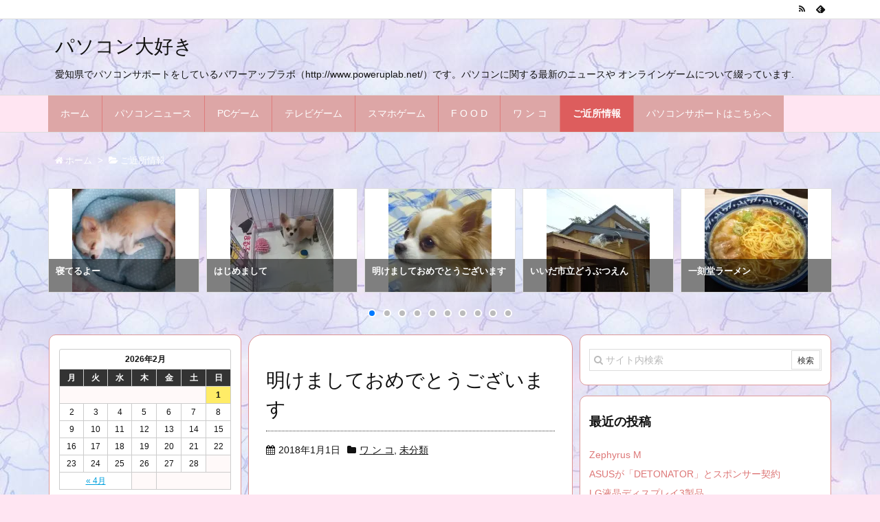

--- FILE ---
content_type: text/html; charset=UTF-8
request_url: http://poweruplab.net/pcdaisuki/category/%E3%81%94%E8%BF%91%E6%89%80%E6%83%85%E5%A0%B1/
body_size: 68239
content:
<!DOCTYPE html>
<html lang="ja" itemscope itemtype="http://schema.org/WebPage">
<head prefix="og: http://ogp.me/ns# article: http://ogp.me/ns/article# fb: http://ogp.me/ns/fb#">
<meta charset="UTF-8" />
<meta http-equiv="X-UA-Compatible" content="IE=edge" />
<meta name="viewport" content="width=device-width, initial-scale=1, user-scalable=yes" />
<title>ご近所情報 | パソコン大好き</title>
<link rel="dns-prefetch" href="//s0.wp.com" />
<link rel="dns-prefetch" href="//s.gravatar.com" />
<link rel="dns-prefetch" href="//s.w.org" />
<meta name="description" content="パソコン大好き | ご近所情報カテゴリー記事一覧" />
<meta property="og:type" content="website" />
<meta property="og:url" content="http://poweruplab.net/pcdaisuki/" />
<meta property="og:title" content="ご近所情報 | パソコン大好き" />
<meta property="og:description" content="パソコン大好き | ご近所情報カテゴリー記事一覧" />
<meta property="og:image" content="http://poweruplab.net/pcdaisuki/wp/wp-content/themes/luxeritas/images/og.png" />
<meta property="og:image:width" content="880" />
<meta property="og:image:height" content="660" />
<meta property="og:site_name" content="パソコン大好き" />
<meta property="og:locale" content="ja_JP" />
<meta name="twitter:card" content="summary" />
<meta name="twitter:domain" content="poweruplab.net" />
<link rel="canonical" href="http://poweruplab.net/pcdaisuki/category/%e3%81%94%e8%bf%91%e6%89%80%e6%83%85%e5%a0%b1/" />
<link rel="next" href="http://poweruplab.net/pcdaisuki/category/%E3%81%94%E8%BF%91%E6%89%80%E6%83%85%E5%A0%B1/page/2/" />
<link rel="pingback" href="http://poweruplab.net/pcdaisuki/wp/xmlrpc.php" />
<link rel="alternate" type="application/rss+xml" title="パソコン大好き RSS Feed" href="http://poweruplab.net/pcdaisuki/feed/" />
<link rel="alternate" type="application/atom+xml" title="パソコン大好き Atom Feed" href="http://poweruplab.net/pcdaisuki/feed/atom/" />
<link rel="preload" as="font" type="font/woff2" href="//poweruplab.net/pcdaisuki/wp/wp-content/themes/luxeritas/fonts/fontawesome-webfont.woff2" crossorigin />
<link rel="preload" as="font" type="font/woff" href="//poweruplab.net/pcdaisuki/wp/wp-content/themes/luxeritas/fonts/icomoon/fonts/icomoon.woff" crossorigin />
<link rel="stylesheet" id="luxe-css" href="//poweruplab.net/pcdaisuki/wp/wp-content/themes/luxeritas/style.min.css?v=1769899710" media="all" />
<noscript><link rel="stylesheet" id="nav-css" href="//poweruplab.net/pcdaisuki/wp/wp-content/themes/luxeritas/styles/nav.min.css?v=1769899710" media="all" /></noscript>
<noscript><link rel="stylesheet" id="async-css" href="//poweruplab.net/pcdaisuki/wp/wp-content/themes/luxeritas/style.async.min.css?v=1769899710" media="all" /></noscript>
<link rel="stylesheet" id="jetpack_css-css" href="//poweruplab.net/pcdaisuki/wp/wp-content/plugins/jetpack/css/jetpack.css" media="all" />
<script src="//poweruplab.net/pcdaisuki/wp/wp-content/themes/luxeritas/js/luxe.async.min.js?v=1769899710" async defer></script>
<script src="//poweruplab.net/pcdaisuki/wp/wp-includes/js/jquery/jquery.js"></script>
<script src="//poweruplab.net/pcdaisuki/wp/wp-includes/js/jquery/jquery-migrate.min.js"></script>
<script src="//poweruplab.net/pcdaisuki/wp/wp-content/themes/luxeritas/js/luxe.min.js?v=1769899710" async defer></script>
<link rel="https://api.w.org/" href="http://poweruplab.net/pcdaisuki/wp-json/" />

<link rel="dns-prefetch" href="//v0.wordpress.com">
<link rel="dns-prefetch" href="//i0.wp.com">
<link rel="dns-prefetch" href="//i1.wp.com">
<link rel="dns-prefetch" href="//i2.wp.com">
<style>img#wpstats{display:none}</style><meta name="description" content="ご近所情報 についての pilpo の投稿" />
<link rel="icon" href="https://i2.wp.com/poweruplab.net/pcdaisuki/wp/wp-content/uploads/2017/10/2017_10_2.jpg?fit=32%2C24" sizes="32x32" />
<link rel="icon" href="https://i2.wp.com/poweruplab.net/pcdaisuki/wp/wp-content/uploads/2017/10/2017_10_2.jpg?fit=192%2C144" sizes="192x192" />
<link rel="apple-touch-icon-precomposed" href="https://i2.wp.com/poweruplab.net/pcdaisuki/wp/wp-content/uploads/2017/10/2017_10_2.jpg?fit=180%2C135" />
<meta name="msapplication-TileImage" content="https://i2.wp.com/poweruplab.net/pcdaisuki/wp/wp-content/uploads/2017/10/2017_10_2.jpg?fit=270%2C203" />
		<script>
			window._wpemojiSettings = {"baseUrl":"https:\/\/s.w.org\/images\/core\/emoji\/2.3\/72x72\/","ext":".png","svgUrl":"https:\/\/s.w.org\/images\/core\/emoji\/2.3\/svg\/","svgExt":".svg","source":{"concatemoji":"http:\/\/poweruplab.net\/pcdaisuki\/wp\/wp-includes\/js\/wp-emoji-release.min.js"}};
			!function(t,a,e){var r,i,n,o=a.createElement("canvas"),l=o.getContext&&o.getContext("2d");function c(t){var e=a.createElement("script");e.src=t,e.defer=e.type="text/javascript",a.getElementsByTagName("head")[0].appendChild(e)}for(n=Array("flag","emoji4"),e.supports={everything:!0,everythingExceptFlag:!0},i=0;i<n.length;i++)e.supports[n[i]]=function(t){var e,a=String.fromCharCode;if(!l||!l.fillText)return!1;switch(l.clearRect(0,0,o.width,o.height),l.textBaseline="top",l.font="600 32px Arial",t){case"flag":return(l.fillText(a(55356,56826,55356,56819),0,0),e=o.toDataURL(),l.clearRect(0,0,o.width,o.height),l.fillText(a(55356,56826,8203,55356,56819),0,0),e===o.toDataURL())?!1:(l.clearRect(0,0,o.width,o.height),l.fillText(a(55356,57332,56128,56423,56128,56418,56128,56421,56128,56430,56128,56423,56128,56447),0,0),e=o.toDataURL(),l.clearRect(0,0,o.width,o.height),l.fillText(a(55356,57332,8203,56128,56423,8203,56128,56418,8203,56128,56421,8203,56128,56430,8203,56128,56423,8203,56128,56447),0,0),e!==o.toDataURL());case"emoji4":return l.fillText(a(55358,56794,8205,9794,65039),0,0),e=o.toDataURL(),l.clearRect(0,0,o.width,o.height),l.fillText(a(55358,56794,8203,9794,65039),0,0),e!==o.toDataURL()}return!1}(n[i]),e.supports.everything=e.supports.everything&&e.supports[n[i]],"flag"!==n[i]&&(e.supports.everythingExceptFlag=e.supports.everythingExceptFlag&&e.supports[n[i]]);e.supports.everythingExceptFlag=e.supports.everythingExceptFlag&&!e.supports.flag,e.DOMReady=!1,e.readyCallback=function(){e.DOMReady=!0},e.supports.everything||(r=function(){e.readyCallback()},a.addEventListener?(a.addEventListener("DOMContentLoaded",r,!1),t.addEventListener("load",r,!1)):(t.attachEvent("onload",r),a.attachEvent("onreadystatechange",function(){"complete"===a.readyState&&e.readyCallback()})),(r=e.source||{}).concatemoji?c(r.concatemoji):r.wpemoji&&r.twemoji&&(c(r.twemoji),c(r.wpemoji)))}(window,document,window._wpemojiSettings);
		</script>
		<style>
img.wp-smiley,
img.emoji {
	display: inline !important;
	border: none !important;
	box-shadow: none !important;
	height: 1em !important;
	width: 1em !important;
	margin: 0 .07em !important;
	vertical-align: -0.1em !important;
	background: none !important;
	padding: 0 !important;
}
</style>
</head>
<body class="archive category category-27">
<div id="header" itemscope itemtype="https://schema.org/WPHeader">
<header>
<div id="head-in">
<div class="head-cover">
<div class="info" itemscope itemtype="http://schema.org/WebSite">
<p class="sitename"><a href="http://poweruplab.net/pcdaisuki/" itemprop="url"><span itemprop="name about">パソコン大好き</span></a></p>
<p class="desc" itemprop="alternativeHeadline">愛知県でパソコンサポートをしているパワーアップラボ（http://www.poweruplab.net/）です。パソコンに関する最新のニュースや オンラインゲームについて綴っています.</p>
</div><!--/.info-->
</div><!--/.head-cover-->
<nav itemscope itemtype="http://schema.org/SiteNavigationElement">
<div id="nav">
<div id="gnavi">
<div class="menu-%e3%82%aa%e3%83%b3%e3%83%a9%e3%82%a4%e3%83%b3%e3%82%b2%e3%83%bc%e3%83%a0-container"><ul id="menu-%e3%82%aa%e3%83%b3%e3%83%a9%e3%82%a4%e3%83%b3%e3%82%b2%e3%83%bc%e3%83%a0" class="menu clearfix"><li id="menu-item-163" class="menu-item menu-item-type-custom menu-item-object-custom menu-item-home menu-item-163"><a itemprop="url" href="http://poweruplab.net/pcdaisuki"><span itemprop="name">ホーム</span></a></li>
<li id="menu-item-243" class="menu-item menu-item-type-taxonomy menu-item-object-category menu-item-has-children menu-item-243"><a itemprop="url" href="http://poweruplab.net/pcdaisuki/category/%e3%83%91%e3%82%bd%e3%82%b3%e3%83%b3%e3%83%8b%e3%83%a5%e3%83%bc%e3%82%b9/"><span itemprop="name">パソコンニュース</span></a>
<ul  class="sub-menu">
<li id="menu-item-280" class="menu-item menu-item-type-taxonomy menu-item-object-category menu-item-280"><a itemprop="url" href="http://poweruplab.net/pcdaisuki/category/%e3%83%91%e3%82%bd%e3%82%b3%e3%83%b3%e3%83%8b%e3%83%a5%e3%83%bc%e3%82%b9/%e3%83%9e%e3%82%a6%e3%82%b9/"><span itemprop="name">マウス</span></a></li>
<li id="menu-item-287" class="menu-item menu-item-type-taxonomy menu-item-object-category menu-item-287"><a itemprop="url" href="http://poweruplab.net/pcdaisuki/category/%e3%83%91%e3%82%bd%e3%82%b3%e3%83%b3%e3%83%8b%e3%83%a5%e3%83%bc%e3%82%b9/%e3%83%98%e3%83%83%e3%83%89%e3%82%bb%e3%83%83%e3%83%88/"><span itemprop="name">ヘッドセット</span></a></li>
<li id="menu-item-313" class="menu-item menu-item-type-taxonomy menu-item-object-category menu-item-313"><a itemprop="url" href="http://poweruplab.net/pcdaisuki/category/cpu/"><span itemprop="name">CPU</span></a></li>
<li id="menu-item-374" class="menu-item menu-item-type-taxonomy menu-item-object-category menu-item-374"><a itemprop="url" href="http://poweruplab.net/pcdaisuki/category/%e3%83%91%e3%82%bd%e3%82%b3%e3%83%b3%e3%83%8b%e3%83%a5%e3%83%bc%e3%82%b9/%e3%83%8e%e3%83%bc%e3%83%88pc/"><span itemprop="name">ノートPC</span></a></li>
</ul>
</li>
<li id="menu-item-245" class="menu-item menu-item-type-taxonomy menu-item-object-category menu-item-has-children menu-item-245"><a itemprop="url" href="http://poweruplab.net/pcdaisuki/category/pc%e3%82%b2%e3%83%bc%e3%83%a0/"><span itemprop="name">PCゲーム</span></a>
<ul  class="sub-menu">
<li id="menu-item-242" class="menu-item menu-item-type-taxonomy menu-item-object-category menu-item-has-children menu-item-242"><a itemprop="url" href="http://poweruplab.net/pcdaisuki/category/%e3%82%aa%e3%83%b3%e3%83%a9%e3%82%a4%e3%83%b3%e3%82%b2%e3%83%bc%e3%83%a0/"><span itemprop="name">オンラインゲーム</span></a>
<ul  class="sub-menu">
<li id="menu-item-319" class="menu-item menu-item-type-taxonomy menu-item-object-category menu-item-319"><a itemprop="url" href="http://poweruplab.net/pcdaisuki/category/%e3%82%aa%e3%83%b3%e3%83%a9%e3%82%a4%e3%83%b3%e3%82%b2%e3%83%bc%e3%83%a0/bless/"><span itemprop="name">BLESS</span></a></li>
</ul>
</li>
</ul>
</li>
<li id="menu-item-428" class="menu-item menu-item-type-taxonomy menu-item-object-category menu-item-has-children menu-item-428"><a itemprop="url" href="http://poweruplab.net/pcdaisuki/category/%e3%83%86%e3%83%ac%e3%83%93%e3%82%b2%e3%83%bc%e3%83%a0/"><span itemprop="name">テレビゲーム</span></a>
<ul  class="sub-menu">
<li id="menu-item-430" class="menu-item menu-item-type-taxonomy menu-item-object-category menu-item-430"><a itemprop="url" href="http://poweruplab.net/pcdaisuki/category/%e3%83%86%e3%83%ac%e3%83%93%e3%82%b2%e3%83%bc%e3%83%a0/%e3%83%97%e3%83%ac%e3%82%b9%e3%83%86%ef%bc%92/"><span itemprop="name">プレステ２</span></a></li>
</ul>
</li>
<li id="menu-item-391" class="menu-item menu-item-type-taxonomy menu-item-object-category menu-item-391"><a itemprop="url" href="http://poweruplab.net/pcdaisuki/category/%e3%82%b9%e3%83%9e%e3%83%9b%e3%82%b2%e3%83%bc%e3%83%a0/"><span itemprop="name">スマホゲーム</span></a></li>
<li id="menu-item-148" class="menu-item menu-item-type-taxonomy menu-item-object-category menu-item-148"><a itemprop="url" href="http://poweruplab.net/pcdaisuki/category/%e3%81%94%e8%bf%91%e6%89%80%e6%83%85%e5%a0%b1/food/"><span itemprop="name">F O O D</span></a></li>
<li id="menu-item-149" class="menu-item menu-item-type-taxonomy menu-item-object-category menu-item-149"><a itemprop="url" href="http://poweruplab.net/pcdaisuki/category/%e3%81%94%e8%bf%91%e6%89%80%e6%83%85%e5%a0%b1/%e3%83%af%e3%83%b3%e3%82%b3/"><span itemprop="name">ワ ン コ</span></a></li>
<li id="menu-item-367" class="menu-item menu-item-type-taxonomy menu-item-object-category current-menu-item menu-item-367"><a itemprop="url" href="http://poweruplab.net/pcdaisuki/category/%e3%81%94%e8%bf%91%e6%89%80%e6%83%85%e5%a0%b1/"><span itemprop="name">ご近所情報</span></a></li>
<li id="menu-item-247" class="menu-item menu-item-type-custom menu-item-object-custom menu-item-247"><a itemprop="url" href="http://www.poweruplab.net/index.html"><span itemprop="name">パソコンサポートはこちらへ</span></a></li>
</ul></div><div class="mobile-nav"><i class="fa fa-list fa-fw"></i> メニュー</div>
</div><!--/#gnavi-->
<div class="cboth"></div>
</div><!--/#nav-->
<div class="band">
<div id="head-band">
<div class="band-menu">
<ul><li><span class="snsf rss"><a href="http://poweruplab.net/pcdaisuki/feed/" target="_blank" title="RSS" rel="nofollow" itemprop="sameAs url">&nbsp;<i class="fa fa-rss"></i>&nbsp;</a></span></li>
<li><span class="snsf feedly"><a href="//feedly.com/index.html#subscription/feed/http%3A%2F%2Fpoweruplab.net%2Fpcdaisuki%2Ffeed%2F" target="_blank" title="Feedly" rel="nofollow" itemprop="sameAs url">&nbsp;<i class="ico-feedly"></i>&nbsp;</a></span></li>
</ul>
</div>
</div><!--/#head-band-->
</div><!--/.band-->
</nav>
</div><!--/#head-in-->
</header>
</div><!--/#header-->
<div class="container">
<div itemprop="breadcrumb">
<ol id="breadcrumb" itemscope itemtype="http://schema.org/BreadcrumbList">
<li itemscope itemtype="http://schema.org/ListItem" itemprop="itemListElement"><i class="fa fa-home fa-fw"></i><a itemprop="item" href="http://poweruplab.net/pcdaisuki/"><span itemprop="name">ホーム</span></a><meta itemprop="position" content="1" /><i class="arrow">&gt;</i></li><li itemscope itemtype="http://schema.org/ListItem" itemprop="itemListElement"><i class="fa fa-folder-open"></i><a itemprop="item" href="http://poweruplab.net/pcdaisuki/category/%e3%81%94%e8%bf%91%e6%89%80%e6%83%85%e5%a0%b1/"><h1 itemprop="name">ご近所情報</h1></a><meta itemprop="position" content="2" /></li></ol><!--/breadcrumb-->
</div>
<!--[if (gte IE 10)|!(IE)]><!-->
<div id="thk_swiper_widget-3" class="widget head-under thk_swiper_widget"><div class="swiper-container" style="display:none">
<div class="swiper-wrapper">
<a href="http://poweruplab.net/pcdaisuki/2018/01/01/post-438/" class="swiper-slide"><img width="150" height="150" src="https://i0.wp.com/poweruplab.net/pcdaisuki/wp/wp-content/uploads/2018/01/2018_1_1.jpg?resize=150%2C150" class="attachment-thumbnail size-thumbnail wp-post-image" alt="" srcset="https://i0.wp.com/poweruplab.net/pcdaisuki/wp/wp-content/uploads/2018/01/2018_1_1.jpg?resize=150%2C150 150w, https://i0.wp.com/poweruplab.net/pcdaisuki/wp/wp-content/uploads/2018/01/2018_1_1.jpg?resize=75%2C75 75w, https://i0.wp.com/poweruplab.net/pcdaisuki/wp/wp-content/uploads/2018/01/2018_1_1.jpg?resize=100%2C100 100w, https://i0.wp.com/poweruplab.net/pcdaisuki/wp/wp-content/uploads/2018/01/2018_1_1.jpg?zoom=2&amp;resize=150%2C150 300w, https://i0.wp.com/poweruplab.net/pcdaisuki/wp/wp-content/uploads/2018/01/2018_1_1.jpg?zoom=3&amp;resize=150%2C150 450w" sizes="(max-width: 150px) 100vw, 150px" data-attachment-id="440" data-permalink="http://poweruplab.net/pcdaisuki/2018/01/01/post-438/2018_1_1/" data-orig-file="https://i0.wp.com/poweruplab.net/pcdaisuki/wp/wp-content/uploads/2018/01/2018_1_1.jpg?fit=500%2C458" data-orig-size="500,458" data-comments-opened="1" data-image-meta="{&quot;aperture&quot;:&quot;0&quot;,&quot;credit&quot;:&quot;&quot;,&quot;camera&quot;:&quot;&quot;,&quot;caption&quot;:&quot;&quot;,&quot;created_timestamp&quot;:&quot;0&quot;,&quot;copyright&quot;:&quot;&quot;,&quot;focal_length&quot;:&quot;0&quot;,&quot;iso&quot;:&quot;0&quot;,&quot;shutter_speed&quot;:&quot;0&quot;,&quot;title&quot;:&quot;&quot;,&quot;orientation&quot;:&quot;0&quot;}" data-image-title="2018_1_1" data-image-description="" data-medium-file="https://i0.wp.com/poweruplab.net/pcdaisuki/wp/wp-content/uploads/2018/01/2018_1_1.jpg?fit=300%2C275" data-large-file="https://i0.wp.com/poweruplab.net/pcdaisuki/wp/wp-content/uploads/2018/01/2018_1_1.jpg?fit=500%2C458" /><p class="swiper-title">明けましておめでとうございます</p></a>
<a href="http://poweruplab.net/pcdaisuki/2017/10/06/post-175/" class="swiper-slide"><img width="150" height="150" src="https://i2.wp.com/poweruplab.net/pcdaisuki/wp/wp-content/uploads/2017/10/2017_9_30_1.jpg?resize=150%2C150" class="attachment-thumbnail size-thumbnail wp-post-image" alt="" srcset="https://i2.wp.com/poweruplab.net/pcdaisuki/wp/wp-content/uploads/2017/10/2017_9_30_1.jpg?resize=150%2C150 150w, https://i2.wp.com/poweruplab.net/pcdaisuki/wp/wp-content/uploads/2017/10/2017_9_30_1.jpg?resize=75%2C75 75w, https://i2.wp.com/poweruplab.net/pcdaisuki/wp/wp-content/uploads/2017/10/2017_9_30_1.jpg?resize=100%2C100 100w, https://i2.wp.com/poweruplab.net/pcdaisuki/wp/wp-content/uploads/2017/10/2017_9_30_1.jpg?zoom=2&amp;resize=150%2C150 300w, https://i2.wp.com/poweruplab.net/pcdaisuki/wp/wp-content/uploads/2017/10/2017_9_30_1.jpg?zoom=3&amp;resize=150%2C150 450w" sizes="(max-width: 150px) 100vw, 150px" data-attachment-id="176" data-permalink="http://poweruplab.net/pcdaisuki/2017/10/06/post-175/2017_9_30_1/" data-orig-file="https://i2.wp.com/poweruplab.net/pcdaisuki/wp/wp-content/uploads/2017/10/2017_9_30_1.jpg?fit=500%2C407" data-orig-size="500,407" data-comments-opened="1" data-image-meta="{&quot;aperture&quot;:&quot;0&quot;,&quot;credit&quot;:&quot;&quot;,&quot;camera&quot;:&quot;&quot;,&quot;caption&quot;:&quot;&quot;,&quot;created_timestamp&quot;:&quot;0&quot;,&quot;copyright&quot;:&quot;&quot;,&quot;focal_length&quot;:&quot;0&quot;,&quot;iso&quot;:&quot;0&quot;,&quot;shutter_speed&quot;:&quot;0&quot;,&quot;title&quot;:&quot;&quot;,&quot;orientation&quot;:&quot;0&quot;}" data-image-title="2017_9_30_1" data-image-description="" data-medium-file="https://i2.wp.com/poweruplab.net/pcdaisuki/wp/wp-content/uploads/2017/10/2017_9_30_1.jpg?fit=300%2C244" data-large-file="https://i2.wp.com/poweruplab.net/pcdaisuki/wp/wp-content/uploads/2017/10/2017_9_30_1.jpg?fit=500%2C407" /><p class="swiper-title">いいだ市立どうぶつえん</p></a>
<a href="http://poweruplab.net/pcdaisuki/2017/10/05/post-172/" class="swiper-slide"><img width="150" height="150" src="https://i0.wp.com/poweruplab.net/pcdaisuki/wp/wp-content/uploads/2017/10/2017_10_5_1.jpg?resize=150%2C150" class="attachment-thumbnail size-thumbnail wp-post-image" alt="" srcset="https://i0.wp.com/poweruplab.net/pcdaisuki/wp/wp-content/uploads/2017/10/2017_10_5_1.jpg?resize=150%2C150 150w, https://i0.wp.com/poweruplab.net/pcdaisuki/wp/wp-content/uploads/2017/10/2017_10_5_1.jpg?resize=75%2C75 75w, https://i0.wp.com/poweruplab.net/pcdaisuki/wp/wp-content/uploads/2017/10/2017_10_5_1.jpg?resize=100%2C100 100w, https://i0.wp.com/poweruplab.net/pcdaisuki/wp/wp-content/uploads/2017/10/2017_10_5_1.jpg?zoom=2&amp;resize=150%2C150 300w, https://i0.wp.com/poweruplab.net/pcdaisuki/wp/wp-content/uploads/2017/10/2017_10_5_1.jpg?zoom=3&amp;resize=150%2C150 450w" sizes="(max-width: 150px) 100vw, 150px" data-attachment-id="173" data-permalink="http://poweruplab.net/pcdaisuki/2017/10/05/post-172/2017_10_5_1/" data-orig-file="https://i0.wp.com/poweruplab.net/pcdaisuki/wp/wp-content/uploads/2017/10/2017_10_5_1.jpg?fit=500%2C375" data-orig-size="500,375" data-comments-opened="1" data-image-meta="{&quot;aperture&quot;:&quot;0&quot;,&quot;credit&quot;:&quot;&quot;,&quot;camera&quot;:&quot;&quot;,&quot;caption&quot;:&quot;&quot;,&quot;created_timestamp&quot;:&quot;0&quot;,&quot;copyright&quot;:&quot;&quot;,&quot;focal_length&quot;:&quot;0&quot;,&quot;iso&quot;:&quot;0&quot;,&quot;shutter_speed&quot;:&quot;0&quot;,&quot;title&quot;:&quot;&quot;,&quot;orientation&quot;:&quot;0&quot;}" data-image-title="2017_10_5_1" data-image-description="" data-medium-file="https://i0.wp.com/poweruplab.net/pcdaisuki/wp/wp-content/uploads/2017/10/2017_10_5_1.jpg?fit=300%2C225" data-large-file="https://i0.wp.com/poweruplab.net/pcdaisuki/wp/wp-content/uploads/2017/10/2017_10_5_1.jpg?fit=500%2C375" /><p class="swiper-title">一刻堂ラーメン</p></a>
<a href="http://poweruplab.net/pcdaisuki/2017/10/03/post-164/" class="swiper-slide"><img width="150" height="150" src="https://i0.wp.com/poweruplab.net/pcdaisuki/wp/wp-content/uploads/2017/10/2017_9_27_1.jpg?resize=150%2C150" class="attachment-thumbnail size-thumbnail wp-post-image" alt="" srcset="https://i0.wp.com/poweruplab.net/pcdaisuki/wp/wp-content/uploads/2017/10/2017_9_27_1.jpg?resize=150%2C150 150w, https://i0.wp.com/poweruplab.net/pcdaisuki/wp/wp-content/uploads/2017/10/2017_9_27_1.jpg?resize=75%2C75 75w, https://i0.wp.com/poweruplab.net/pcdaisuki/wp/wp-content/uploads/2017/10/2017_9_27_1.jpg?resize=100%2C100 100w, https://i0.wp.com/poweruplab.net/pcdaisuki/wp/wp-content/uploads/2017/10/2017_9_27_1.jpg?zoom=2&amp;resize=150%2C150 300w, https://i0.wp.com/poweruplab.net/pcdaisuki/wp/wp-content/uploads/2017/10/2017_9_27_1.jpg?zoom=3&amp;resize=150%2C150 450w" sizes="(max-width: 150px) 100vw, 150px" data-attachment-id="165" data-permalink="http://poweruplab.net/pcdaisuki/2017/10/03/post-164/2017_9_27_1-2/" data-orig-file="https://i0.wp.com/poweruplab.net/pcdaisuki/wp/wp-content/uploads/2017/10/2017_9_27_1.jpg?fit=500%2C375" data-orig-size="500,375" data-comments-opened="1" data-image-meta="{&quot;aperture&quot;:&quot;0&quot;,&quot;credit&quot;:&quot;&quot;,&quot;camera&quot;:&quot;&quot;,&quot;caption&quot;:&quot;&quot;,&quot;created_timestamp&quot;:&quot;0&quot;,&quot;copyright&quot;:&quot;&quot;,&quot;focal_length&quot;:&quot;0&quot;,&quot;iso&quot;:&quot;0&quot;,&quot;shutter_speed&quot;:&quot;0&quot;,&quot;title&quot;:&quot;&quot;,&quot;orientation&quot;:&quot;0&quot;}" data-image-title="2017_9_27_1" data-image-description="" data-medium-file="https://i0.wp.com/poweruplab.net/pcdaisuki/wp/wp-content/uploads/2017/10/2017_9_27_1.jpg?fit=300%2C225" data-large-file="https://i0.wp.com/poweruplab.net/pcdaisuki/wp/wp-content/uploads/2017/10/2017_9_27_1.jpg?fit=500%2C375" /><p class="swiper-title">東京ばな菜の花</p></a>
<a href="http://poweruplab.net/pcdaisuki/2017/09/28/%e3%83%a2%e3%82%b9%e3%80%8c%e3%81%94%e5%bd%93%e5%9c%b0%e5%89%b5%e4%bd%9c%e3%83%90%e3%83%bc%e3%82%ac%e3%83%bc%e6%b1%ba%e6%88%a6%e3%80%8d/" class="swiper-slide"><img width="150" height="150" src="https://i1.wp.com/poweruplab.net/pcdaisuki/wp/wp-content/uploads/2017/10/2017_9_28_2.jpg?resize=150%2C150" class="attachment-thumbnail size-thumbnail wp-post-image" alt="" srcset="https://i1.wp.com/poweruplab.net/pcdaisuki/wp/wp-content/uploads/2017/10/2017_9_28_2.jpg?resize=150%2C150 150w, https://i1.wp.com/poweruplab.net/pcdaisuki/wp/wp-content/uploads/2017/10/2017_9_28_2.jpg?zoom=2&amp;resize=150%2C150 300w, https://i1.wp.com/poweruplab.net/pcdaisuki/wp/wp-content/uploads/2017/10/2017_9_28_2.jpg?zoom=3&amp;resize=150%2C150 450w" sizes="(max-width: 150px) 100vw, 150px" data-attachment-id="227" data-permalink="http://poweruplab.net/pcdaisuki/2017/09/28/%e3%83%a2%e3%82%b9%e3%80%8c%e3%81%94%e5%bd%93%e5%9c%b0%e5%89%b5%e4%bd%9c%e3%83%90%e3%83%bc%e3%82%ac%e3%83%bc%e6%b1%ba%e6%88%a6%e3%80%8d/2017_9_28_2-2/" data-orig-file="https://i1.wp.com/poweruplab.net/pcdaisuki/wp/wp-content/uploads/2017/10/2017_9_28_2.jpg?fit=500%2C375" data-orig-size="500,375" data-comments-opened="1" data-image-meta="{&quot;aperture&quot;:&quot;0&quot;,&quot;credit&quot;:&quot;&quot;,&quot;camera&quot;:&quot;&quot;,&quot;caption&quot;:&quot;&quot;,&quot;created_timestamp&quot;:&quot;0&quot;,&quot;copyright&quot;:&quot;&quot;,&quot;focal_length&quot;:&quot;0&quot;,&quot;iso&quot;:&quot;0&quot;,&quot;shutter_speed&quot;:&quot;0&quot;,&quot;title&quot;:&quot;&quot;,&quot;orientation&quot;:&quot;0&quot;}" data-image-title="2017_9_28_2" data-image-description="" data-medium-file="https://i1.wp.com/poweruplab.net/pcdaisuki/wp/wp-content/uploads/2017/10/2017_9_28_2.jpg?fit=300%2C225" data-large-file="https://i1.wp.com/poweruplab.net/pcdaisuki/wp/wp-content/uploads/2017/10/2017_9_28_2.jpg?fit=500%2C375" /><p class="swiper-title">モス「ご当地創作バーガー決戦」</p></a>
<a href="http://poweruplab.net/pcdaisuki/2017/09/27/post-143/" class="swiper-slide"><img width="150" height="150" src="https://i2.wp.com/poweruplab.net/pcdaisuki/wp/wp-content/uploads/2017/10/2017_10_2.jpg?resize=150%2C150" class="attachment-thumbnail size-thumbnail wp-post-image" alt="" srcset="https://i2.wp.com/poweruplab.net/pcdaisuki/wp/wp-content/uploads/2017/10/2017_10_2.jpg?resize=150%2C150 150w, https://i2.wp.com/poweruplab.net/pcdaisuki/wp/wp-content/uploads/2017/10/2017_10_2.jpg?resize=75%2C75 75w, https://i2.wp.com/poweruplab.net/pcdaisuki/wp/wp-content/uploads/2017/10/2017_10_2.jpg?resize=100%2C100 100w, https://i2.wp.com/poweruplab.net/pcdaisuki/wp/wp-content/uploads/2017/10/2017_10_2.jpg?zoom=2&amp;resize=150%2C150 300w, https://i2.wp.com/poweruplab.net/pcdaisuki/wp/wp-content/uploads/2017/10/2017_10_2.jpg?zoom=3&amp;resize=150%2C150 450w" sizes="(max-width: 150px) 100vw, 150px" data-attachment-id="144" data-permalink="http://poweruplab.net/pcdaisuki/2017/09/27/post-143/2017_10_2/" data-orig-file="https://i2.wp.com/poweruplab.net/pcdaisuki/wp/wp-content/uploads/2017/10/2017_10_2.jpg?fit=500%2C375" data-orig-size="500,375" data-comments-opened="1" data-image-meta="{&quot;aperture&quot;:&quot;0&quot;,&quot;credit&quot;:&quot;&quot;,&quot;camera&quot;:&quot;&quot;,&quot;caption&quot;:&quot;&quot;,&quot;created_timestamp&quot;:&quot;0&quot;,&quot;copyright&quot;:&quot;&quot;,&quot;focal_length&quot;:&quot;0&quot;,&quot;iso&quot;:&quot;0&quot;,&quot;shutter_speed&quot;:&quot;0&quot;,&quot;title&quot;:&quot;&quot;,&quot;orientation&quot;:&quot;0&quot;}" data-image-title="2017_10_2" data-image-description="" data-medium-file="https://i2.wp.com/poweruplab.net/pcdaisuki/wp/wp-content/uploads/2017/10/2017_10_2.jpg?fit=300%2C225" data-large-file="https://i2.wp.com/poweruplab.net/pcdaisuki/wp/wp-content/uploads/2017/10/2017_10_2.jpg?fit=500%2C375" /><p class="swiper-title">海を見に行ったよー</p></a>
<a href="http://poweruplab.net/pcdaisuki/2017/09/20/264/" class="swiper-slide"><img width="150" height="150" src="https://i2.wp.com/poweruplab.net/pcdaisuki/wp/wp-content/uploads/2017/10/2017_9_15.jpg?resize=150%2C150" class="attachment-thumbnail size-thumbnail wp-post-image" alt="" srcset="https://i2.wp.com/poweruplab.net/pcdaisuki/wp/wp-content/uploads/2017/10/2017_9_15.jpg?resize=150%2C150 150w, https://i2.wp.com/poweruplab.net/pcdaisuki/wp/wp-content/uploads/2017/10/2017_9_15.jpg?resize=75%2C75 75w, https://i2.wp.com/poweruplab.net/pcdaisuki/wp/wp-content/uploads/2017/10/2017_9_15.jpg?resize=100%2C100 100w, https://i2.wp.com/poweruplab.net/pcdaisuki/wp/wp-content/uploads/2017/10/2017_9_15.jpg?zoom=2&amp;resize=150%2C150 300w, https://i2.wp.com/poweruplab.net/pcdaisuki/wp/wp-content/uploads/2017/10/2017_9_15.jpg?zoom=3&amp;resize=150%2C150 450w" sizes="(max-width: 150px) 100vw, 150px" data-attachment-id="265" data-permalink="http://poweruplab.net/pcdaisuki/2017/09/20/264/2017_9_15/" data-orig-file="https://i2.wp.com/poweruplab.net/pcdaisuki/wp/wp-content/uploads/2017/10/2017_9_15.jpg?fit=500%2C375" data-orig-size="500,375" data-comments-opened="1" data-image-meta="{&quot;aperture&quot;:&quot;0&quot;,&quot;credit&quot;:&quot;&quot;,&quot;camera&quot;:&quot;&quot;,&quot;caption&quot;:&quot;&quot;,&quot;created_timestamp&quot;:&quot;0&quot;,&quot;copyright&quot;:&quot;&quot;,&quot;focal_length&quot;:&quot;0&quot;,&quot;iso&quot;:&quot;0&quot;,&quot;shutter_speed&quot;:&quot;0&quot;,&quot;title&quot;:&quot;&quot;,&quot;orientation&quot;:&quot;0&quot;}" data-image-title="2017_9_15" data-image-description="" data-medium-file="https://i2.wp.com/poweruplab.net/pcdaisuki/wp/wp-content/uploads/2017/10/2017_9_15.jpg?fit=300%2C225" data-large-file="https://i2.wp.com/poweruplab.net/pcdaisuki/wp/wp-content/uploads/2017/10/2017_9_15.jpg?fit=500%2C375" /><p class="swiper-title">刈谷ハイウェイオアシス（えびせんべいの里）</p></a>
<a href="http://poweruplab.net/pcdaisuki/2017/09/16/post-332/" class="swiper-slide"><img width="150" height="150" src="https://i0.wp.com/poweruplab.net/pcdaisuki/wp/wp-content/uploads/2017/10/2017_5_28_2.jpg?resize=150%2C150" class="attachment-thumbnail size-thumbnail wp-post-image" alt="" srcset="https://i0.wp.com/poweruplab.net/pcdaisuki/wp/wp-content/uploads/2017/10/2017_5_28_2.jpg?resize=150%2C150 150w, https://i0.wp.com/poweruplab.net/pcdaisuki/wp/wp-content/uploads/2017/10/2017_5_28_2.jpg?resize=75%2C75 75w, https://i0.wp.com/poweruplab.net/pcdaisuki/wp/wp-content/uploads/2017/10/2017_5_28_2.jpg?resize=100%2C100 100w, https://i0.wp.com/poweruplab.net/pcdaisuki/wp/wp-content/uploads/2017/10/2017_5_28_2.jpg?zoom=2&amp;resize=150%2C150 300w, https://i0.wp.com/poweruplab.net/pcdaisuki/wp/wp-content/uploads/2017/10/2017_5_28_2.jpg?zoom=3&amp;resize=150%2C150 450w" sizes="(max-width: 150px) 100vw, 150px" data-attachment-id="333" data-permalink="http://poweruplab.net/pcdaisuki/2017/09/16/post-332/2017_5_28_2/" data-orig-file="https://i0.wp.com/poweruplab.net/pcdaisuki/wp/wp-content/uploads/2017/10/2017_5_28_2.jpg?fit=1000%2C750" data-orig-size="1000,750" data-comments-opened="1" data-image-meta="{&quot;aperture&quot;:&quot;0&quot;,&quot;credit&quot;:&quot;&quot;,&quot;camera&quot;:&quot;&quot;,&quot;caption&quot;:&quot;&quot;,&quot;created_timestamp&quot;:&quot;0&quot;,&quot;copyright&quot;:&quot;&quot;,&quot;focal_length&quot;:&quot;0&quot;,&quot;iso&quot;:&quot;0&quot;,&quot;shutter_speed&quot;:&quot;0&quot;,&quot;title&quot;:&quot;&quot;,&quot;orientation&quot;:&quot;0&quot;}" data-image-title="2017_5_28_2" data-image-description="" data-medium-file="https://i0.wp.com/poweruplab.net/pcdaisuki/wp/wp-content/uploads/2017/10/2017_5_28_2.jpg?fit=300%2C225" data-large-file="https://i0.wp.com/poweruplab.net/pcdaisuki/wp/wp-content/uploads/2017/10/2017_5_28_2.jpg?fit=1000%2C750" /><p class="swiper-title">いいお天気だな～</p></a>
<a href="http://poweruplab.net/pcdaisuki/2017/09/14/post-328/" class="swiper-slide"><img width="150" height="150" src="https://i1.wp.com/poweruplab.net/pcdaisuki/wp/wp-content/uploads/2017/10/2014-05-05-09.22.31.jpg?resize=150%2C150" class="attachment-thumbnail size-thumbnail wp-post-image" alt="" srcset="https://i1.wp.com/poweruplab.net/pcdaisuki/wp/wp-content/uploads/2017/10/2014-05-05-09.22.31.jpg?resize=150%2C150 150w, https://i1.wp.com/poweruplab.net/pcdaisuki/wp/wp-content/uploads/2017/10/2014-05-05-09.22.31.jpg?resize=75%2C75 75w, https://i1.wp.com/poweruplab.net/pcdaisuki/wp/wp-content/uploads/2017/10/2014-05-05-09.22.31.jpg?resize=100%2C100 100w, https://i1.wp.com/poweruplab.net/pcdaisuki/wp/wp-content/uploads/2017/10/2014-05-05-09.22.31.jpg?zoom=2&amp;resize=150%2C150 300w, https://i1.wp.com/poweruplab.net/pcdaisuki/wp/wp-content/uploads/2017/10/2014-05-05-09.22.31.jpg?zoom=3&amp;resize=150%2C150 450w" sizes="(max-width: 150px) 100vw, 150px" data-attachment-id="329" data-permalink="http://poweruplab.net/pcdaisuki/2017/09/14/post-328/2014-05-05-09-22-31/" data-orig-file="https://i1.wp.com/poweruplab.net/pcdaisuki/wp/wp-content/uploads/2017/10/2014-05-05-09.22.31.jpg?fit=1280%2C960" data-orig-size="1280,960" data-comments-opened="1" data-image-meta="{&quot;aperture&quot;:&quot;0&quot;,&quot;credit&quot;:&quot;&quot;,&quot;camera&quot;:&quot;&quot;,&quot;caption&quot;:&quot;&quot;,&quot;created_timestamp&quot;:&quot;0&quot;,&quot;copyright&quot;:&quot;&quot;,&quot;focal_length&quot;:&quot;0&quot;,&quot;iso&quot;:&quot;0&quot;,&quot;shutter_speed&quot;:&quot;0&quot;,&quot;title&quot;:&quot;&quot;,&quot;orientation&quot;:&quot;0&quot;}" data-image-title="2014-05-05 09.22.31" data-image-description="" data-medium-file="https://i1.wp.com/poweruplab.net/pcdaisuki/wp/wp-content/uploads/2017/10/2014-05-05-09.22.31.jpg?fit=300%2C225" data-large-file="https://i1.wp.com/poweruplab.net/pcdaisuki/wp/wp-content/uploads/2017/10/2014-05-05-09.22.31.jpg?fit=1024%2C768" /><p class="swiper-title">寝てるよー</p></a>
<a href="http://poweruplab.net/pcdaisuki/2017/09/11/post-325/" class="swiper-slide"><img width="150" height="150" src="https://i2.wp.com/poweruplab.net/pcdaisuki/wp/wp-content/uploads/2017/10/2014-04-19-17.00.32.jpg?resize=150%2C150" class="attachment-thumbnail size-thumbnail wp-post-image" alt="" srcset="https://i2.wp.com/poweruplab.net/pcdaisuki/wp/wp-content/uploads/2017/10/2014-04-19-17.00.32.jpg?resize=150%2C150 150w, https://i2.wp.com/poweruplab.net/pcdaisuki/wp/wp-content/uploads/2017/10/2014-04-19-17.00.32.jpg?resize=75%2C75 75w, https://i2.wp.com/poweruplab.net/pcdaisuki/wp/wp-content/uploads/2017/10/2014-04-19-17.00.32.jpg?resize=100%2C100 100w, https://i2.wp.com/poweruplab.net/pcdaisuki/wp/wp-content/uploads/2017/10/2014-04-19-17.00.32.jpg?zoom=2&amp;resize=150%2C150 300w, https://i2.wp.com/poweruplab.net/pcdaisuki/wp/wp-content/uploads/2017/10/2014-04-19-17.00.32.jpg?zoom=3&amp;resize=150%2C150 450w" sizes="(max-width: 150px) 100vw, 150px" data-attachment-id="326" data-permalink="http://poweruplab.net/pcdaisuki/2017/09/11/post-325/2014-04-19-17-00-32/" data-orig-file="https://i2.wp.com/poweruplab.net/pcdaisuki/wp/wp-content/uploads/2017/10/2014-04-19-17.00.32.jpg?fit=1280%2C960" data-orig-size="1280,960" data-comments-opened="1" data-image-meta="{&quot;aperture&quot;:&quot;0&quot;,&quot;credit&quot;:&quot;&quot;,&quot;camera&quot;:&quot;&quot;,&quot;caption&quot;:&quot;&quot;,&quot;created_timestamp&quot;:&quot;0&quot;,&quot;copyright&quot;:&quot;&quot;,&quot;focal_length&quot;:&quot;0&quot;,&quot;iso&quot;:&quot;0&quot;,&quot;shutter_speed&quot;:&quot;0&quot;,&quot;title&quot;:&quot;&quot;,&quot;orientation&quot;:&quot;0&quot;}" data-image-title="2014-04-19 17.00.32" data-image-description="" data-medium-file="https://i2.wp.com/poweruplab.net/pcdaisuki/wp/wp-content/uploads/2017/10/2014-04-19-17.00.32.jpg?fit=300%2C225" data-large-file="https://i2.wp.com/poweruplab.net/pcdaisuki/wp/wp-content/uploads/2017/10/2014-04-19-17.00.32.jpg?fit=1024%2C768" /><p class="swiper-title">はじめまして</p></a>
</div>
<div class="swiper-button-prev"></div>
<div class="swiper-button-next"></div>
<div class="swiper-pagination"></div>
</div>
<script>(function() {
var elm = document.querySelector('#thk_swiper_widget-3 .swiper-container'),
c = elm.style;
c.maxHeight='150px';
c.display='block';
c.visibility='hidden';
})();</script>
<script src="//poweruplab.net/pcdaisuki/wp/wp-content/themes/luxeritas/js/thk-swiper.min.js?v=1769899710"></script>
<script>thk_swiper( '//poweruplab.net/pcdaisuki/wp/wp-content/themes/luxeritas/js/swiper.min.js?v=1769899710', '//poweruplab.net/pcdaisuki/wp/wp-content/themes/luxeritas/styles/thk-swiper.min.css?v=1769899710','thk_swiper_widget-3',0,10,5,'auto',300,'auto','#ffffff','bullets','hover','#007aff','none','post','',0 );</script>
</div><!--<![endif]-->
<div id="primary" class="clearfix">
<div id="field">
<div id="main">
<main>
<div id="section">
<div id="list">
<div class="toc grid clearfix">
<section>
<h2 class="entry-title" itemprop="headline name"><a href="http://poweruplab.net/pcdaisuki/2018/01/01/post-438/" class="entry-link" itemprop="url">明けましておめでとうございます</a></h2>
<p class="meta"><i class="fa fa-calendar"></i><span class="date"><time class="entry-date updated" datetime="2018-01-01T14:13:16+00:00" itemprop="datePublished">2018年1月1日</time></span><i class="fa fa-folder"></i><span class="category" itemprop="keywords"><a href="http://poweruplab.net/pcdaisuki/category/%e3%81%94%e8%bf%91%e6%89%80%e6%83%85%e5%a0%b1/%e3%83%af%e3%83%b3%e3%82%b3/">ワ ン コ</a>, <a href="http://poweruplab.net/pcdaisuki/category/%e6%9c%aa%e5%88%86%e9%a1%9e/">未分類</a></span></p><div class="post" itemprop="headline name">
<p>明けまして<br />
おめでとうございます<br />
今年もよろしくお願いいたします。</p>
<p><img data-attachment-id="440" data-permalink="http://poweruplab.net/pcdaisuki/2018/01/01/post-438/2018_1_1/" data-orig-file="https://i0.wp.com/poweruplab.net/pcdaisuki/wp/wp-content/uploads/2018/01/2018_1_1.jpg?fit=500%2C458" data-orig-size="500,458" data-comments-opened="1" data-image-meta="{&quot;aperture&quot;:&quot;0&quot;,&quot;credit&quot;:&quot;&quot;,&quot;camera&quot;:&quot;&quot;,&quot;caption&quot;:&quot;&quot;,&quot;created_timestamp&quot;:&quot;0&quot;,&quot;copyright&quot;:&quot;&quot;,&quot;focal_length&quot;:&quot;0&quot;,&quot;iso&quot;:&quot;0&quot;,&quot;shutter_speed&quot;:&quot;0&quot;,&quot;title&quot;:&quot;&quot;,&quot;orientation&quot;:&quot;0&quot;}" data-image-title="2018_1_1" data-image-description="" data-medium-file="https://i0.wp.com/poweruplab.net/pcdaisuki/wp/wp-content/uploads/2018/01/2018_1_1.jpg?fit=300%2C275" data-large-file="https://i0.wp.com/poweruplab.net/pcdaisuki/wp/wp-content/uploads/2018/01/2018_1_1.jpg?fit=500%2C458" src="https://i0.wp.com/poweruplab.net/pcdaisuki/wp/wp-content/uploads/2018/01/2018_1_1.jpg?resize=500%2C458" alt="" class="alignnone size-full wp-image-440" srcset="https://i0.wp.com/poweruplab.net/pcdaisuki/wp/wp-content/uploads/2018/01/2018_1_1.jpg?w=500 500w, https://i0.wp.com/poweruplab.net/pcdaisuki/wp/wp-content/uploads/2018/01/2018_1_1.jpg?resize=300%2C275 300w" sizes="(max-width: 500px) 100vw, 500px" data-recalc-dims="1" /></p>
</div><!--/.post-->
<p class="read-more"><a href="http://poweruplab.net/pcdaisuki/2018/01/01/post-438/" class="read-more-link" itemprop="url">記事を読む <i class="fa fa-angle-double-right"></i>&nbsp; 明けましておめでとうございます</a></p>
</section>
</div><!--/.toc-->
<div class="toc grid clearfix">
<section>
<h2 class="entry-title" itemprop="headline name"><a href="http://poweruplab.net/pcdaisuki/2017/10/06/post-175/" class="entry-link" itemprop="url">いいだ市立どうぶつえん</a></h2>
<p class="meta"><i class="fa fa-calendar"></i><span class="date"><time class="entry-date updated" datetime="2017-10-06T19:08:50+00:00" itemprop="datePublished">2017年10月6日</time></span><i class="fa fa-folder"></i><span class="category" itemprop="keywords"><a href="http://poweruplab.net/pcdaisuki/category/%e3%81%94%e8%bf%91%e6%89%80%e6%83%85%e5%a0%b1/%e3%81%8a%e5%87%ba%e3%81%8b%e3%81%91/">お出かけ</a>, <a href="http://poweruplab.net/pcdaisuki/category/%e3%81%94%e8%bf%91%e6%89%80%e6%83%85%e5%a0%b1/">ご近所情報</a></span></p><div class="post" itemprop="headline name">
<p>先日、長野県<a href="http://iidazoo.jp/">『いいだ市立どうぶつえん』</a>（入場料無料）に行ってきました。<br />
こじんまりしていますが、ペンギンのエサやりショー、動物ふれあい広場<br />
園内を一周している汽車風乗り物など、かなり充実しています。<br />
しかも動物がかなり近くで見ることができます。<br />
リピートしたくなる動物園でした。<br />
なぜか、屋根にいるヤギ・・・</p>
<p><img data-attachment-id="176" data-permalink="http://poweruplab.net/pcdaisuki/2017/10/06/post-175/2017_9_30_1/" data-orig-file="https://i2.wp.com/poweruplab.net/pcdaisuki/wp/wp-content/uploads/2017/10/2017_9_30_1.jpg?fit=500%2C407" data-orig-size="500,407" data-comments-opened="1" data-image-meta="{&quot;aperture&quot;:&quot;0&quot;,&quot;credit&quot;:&quot;&quot;,&quot;camera&quot;:&quot;&quot;,&quot;caption&quot;:&quot;&quot;,&quot;created_timestamp&quot;:&quot;0&quot;,&quot;copyright&quot;:&quot;&quot;,&quot;focal_length&quot;:&quot;0&quot;,&quot;iso&quot;:&quot;0&quot;,&quot;shutter_speed&quot;:&quot;0&quot;,&quot;title&quot;:&quot;&quot;,&quot;orientation&quot;:&quot;0&quot;}" data-image-title="2017_9_30_1" data-image-description="" data-medium-file="https://i2.wp.com/poweruplab.net/pcdaisuki/wp/wp-content/uploads/2017/10/2017_9_30_1.jpg?fit=300%2C244" data-large-file="https://i2.wp.com/poweruplab.net/pcdaisuki/wp/wp-content/uploads/2017/10/2017_9_30_1.jpg?fit=500%2C407" class="alignnone size-full wp-image-176" src="https://i2.wp.com/poweruplab.net/pcdaisuki/wp/wp-content/uploads/2017/10/2017_9_30_1.jpg?resize=500%2C407" alt="" srcset="https://i2.wp.com/poweruplab.net/pcdaisuki/wp/wp-content/uploads/2017/10/2017_9_30_1.jpg?w=500 500w, https://i2.wp.com/poweruplab.net/pcdaisuki/wp/wp-content/uploads/2017/10/2017_9_30_1.jpg?resize=300%2C244 300w" sizes="(max-width: 500px) 100vw, 500px" data-recalc-dims="1" /></p>
</div><!--/.post-->
<p class="read-more"><a href="http://poweruplab.net/pcdaisuki/2017/10/06/post-175/" class="read-more-link" itemprop="url">記事を読む <i class="fa fa-angle-double-right"></i>&nbsp; いいだ市立どうぶつえん</a></p>
</section>
</div><!--/.toc-->
<div class="toc grid clearfix">
<section>
<h2 class="entry-title" itemprop="headline name"><a href="http://poweruplab.net/pcdaisuki/2017/10/05/post-172/" class="entry-link" itemprop="url">一刻堂ラーメン</a></h2>
<p class="meta"><i class="fa fa-calendar"></i><span class="date"><time class="entry-date updated" datetime="2017-10-05T18:51:20+00:00" itemprop="datePublished">2017年10月5日</time></span><i class="fa fa-folder"></i><span class="category" itemprop="keywords"><a href="http://poweruplab.net/pcdaisuki/category/%e3%81%94%e8%bf%91%e6%89%80%e6%83%85%e5%a0%b1/food/">F O O D</a></span></p><div class="post" itemprop="headline name">
<p>&nbsp;</p>
<p>一刻堂のラーメンランチ<br />
あっさり醤油ラーメン<br />
これプラス玉子チャーハンで700円台は安いです</p>
<p><img data-attachment-id="173" data-permalink="http://poweruplab.net/pcdaisuki/2017/10/05/post-172/2017_10_5_1/" data-orig-file="https://i0.wp.com/poweruplab.net/pcdaisuki/wp/wp-content/uploads/2017/10/2017_10_5_1.jpg?fit=500%2C375" data-orig-size="500,375" data-comments-opened="1" data-image-meta="{&quot;aperture&quot;:&quot;0&quot;,&quot;credit&quot;:&quot;&quot;,&quot;camera&quot;:&quot;&quot;,&quot;caption&quot;:&quot;&quot;,&quot;created_timestamp&quot;:&quot;0&quot;,&quot;copyright&quot;:&quot;&quot;,&quot;focal_length&quot;:&quot;0&quot;,&quot;iso&quot;:&quot;0&quot;,&quot;shutter_speed&quot;:&quot;0&quot;,&quot;title&quot;:&quot;&quot;,&quot;orientation&quot;:&quot;0&quot;}" data-image-title="2017_10_5_1" data-image-description="" data-medium-file="https://i0.wp.com/poweruplab.net/pcdaisuki/wp/wp-content/uploads/2017/10/2017_10_5_1.jpg?fit=300%2C225" data-large-file="https://i0.wp.com/poweruplab.net/pcdaisuki/wp/wp-content/uploads/2017/10/2017_10_5_1.jpg?fit=500%2C375" class="alignnone size-full wp-image-173" src="https://i0.wp.com/poweruplab.net/pcdaisuki/wp/wp-content/uploads/2017/10/2017_10_5_1.jpg?resize=500%2C375" alt="" srcset="https://i0.wp.com/poweruplab.net/pcdaisuki/wp/wp-content/uploads/2017/10/2017_10_5_1.jpg?w=500 500w, https://i0.wp.com/poweruplab.net/pcdaisuki/wp/wp-content/uploads/2017/10/2017_10_5_1.jpg?resize=300%2C225 300w" sizes="(max-width: 500px) 100vw, 500px" data-recalc-dims="1" /><b></b><i></i><u></u></p>
<p>&nbsp;</p>
</div><!--/.post-->
<p class="read-more"><a href="http://poweruplab.net/pcdaisuki/2017/10/05/post-172/" class="read-more-link" itemprop="url">記事を読む <i class="fa fa-angle-double-right"></i>&nbsp; 一刻堂ラーメン</a></p>
</section>
</div><!--/.toc-->
<div class="toc grid clearfix">
<section>
<h2 class="entry-title" itemprop="headline name"><a href="http://poweruplab.net/pcdaisuki/2017/10/03/post-164/" class="entry-link" itemprop="url">東京ばな菜の花</a></h2>
<p class="meta"><i class="fa fa-calendar"></i><span class="date"><time class="entry-date updated" datetime="2017-10-03T17:59:42+00:00" itemprop="datePublished">2017年10月3日</time></span><i class="fa fa-folder"></i><span class="category" itemprop="keywords"><a href="http://poweruplab.net/pcdaisuki/category/%e3%81%94%e8%bf%91%e6%89%80%e6%83%85%e5%a0%b1/food/">F O O D</a></span></p><div class="post" itemprop="headline name">
<p>東京ばな菜の花、バナナシェイク味という<br />
ちょっと変わったお土産を頂きました<br />
東京ばな奈自体にかわいいプリントがされていて<br />
クリームも柔らかくてクリーミー<br />
おいしかったです。</p>
<p><img data-attachment-id="165" data-permalink="http://poweruplab.net/pcdaisuki/2017/10/03/post-164/2017_9_27_1-2/" data-orig-file="https://i0.wp.com/poweruplab.net/pcdaisuki/wp/wp-content/uploads/2017/10/2017_9_27_1.jpg?fit=500%2C375" data-orig-size="500,375" data-comments-opened="1" data-image-meta="{&quot;aperture&quot;:&quot;0&quot;,&quot;credit&quot;:&quot;&quot;,&quot;camera&quot;:&quot;&quot;,&quot;caption&quot;:&quot;&quot;,&quot;created_timestamp&quot;:&quot;0&quot;,&quot;copyright&quot;:&quot;&quot;,&quot;focal_length&quot;:&quot;0&quot;,&quot;iso&quot;:&quot;0&quot;,&quot;shutter_speed&quot;:&quot;0&quot;,&quot;title&quot;:&quot;&quot;,&quot;orientation&quot;:&quot;0&quot;}" data-image-title="2017_9_27_1" data-image-description="" data-medium-file="https://i0.wp.com/poweruplab.net/pcdaisuki/wp/wp-content/uploads/2017/10/2017_9_27_1.jpg?fit=300%2C225" data-large-file="https://i0.wp.com/poweruplab.net/pcdaisuki/wp/wp-content/uploads/2017/10/2017_9_27_1.jpg?fit=500%2C375" class="alignnone size-full wp-image-165" src="https://i0.wp.com/poweruplab.net/pcdaisuki/wp/wp-content/uploads/2017/10/2017_9_27_1.jpg?resize=500%2C375" alt="" srcset="https://i0.wp.com/poweruplab.net/pcdaisuki/wp/wp-content/uploads/2017/10/2017_9_27_1.jpg?w=500 500w, https://i0.wp.com/poweruplab.net/pcdaisuki/wp/wp-content/uploads/2017/10/2017_9_27_1.jpg?resize=300%2C225 300w" sizes="(max-width: 500px) 100vw, 500px" data-recalc-dims="1" /></p>
<p>&nbsp;</p>
</div><!--/.post-->
<p class="read-more"><a href="http://poweruplab.net/pcdaisuki/2017/10/03/post-164/" class="read-more-link" itemprop="url">記事を読む <i class="fa fa-angle-double-right"></i>&nbsp; 東京ばな菜の花</a></p>
</section>
</div><!--/.toc-->
<div class="toc grid clearfix">
<section>
<h2 class="entry-title" itemprop="headline name"><a href="http://poweruplab.net/pcdaisuki/2017/09/28/%e3%83%a2%e3%82%b9%e3%80%8c%e3%81%94%e5%bd%93%e5%9c%b0%e5%89%b5%e4%bd%9c%e3%83%90%e3%83%bc%e3%82%ac%e3%83%bc%e6%b1%ba%e6%88%a6%e3%80%8d/" class="entry-link" itemprop="url">モス「ご当地創作バーガー決戦」</a></h2>
<p class="meta"><i class="fa fa-calendar"></i><span class="date"><time class="entry-date updated" datetime="2017-09-28T10:21:16+00:00" itemprop="datePublished">2017年9月28日</time></span><i class="fa fa-folder"></i><span class="category" itemprop="keywords"><a href="http://poweruplab.net/pcdaisuki/category/%e3%81%94%e8%bf%91%e6%89%80%e6%83%85%e5%a0%b1/food/">F O O D</a></span></p><div class="post" itemprop="headline name">
<p>全国のモスバーガーで、<br />
店舗スタッフが考案したハンバーガーを発売する「ご当地創作バーガー決戦」が<br />
始まっています。<br />
第1弾として2017年9月12日（火）～10月中旬まで、<br />
モスバーガー稲沢アクロスプラザ店（愛知県）考案<br />
「名古屋海老フライバーガー レモンタルタル」（450円）と<br />
モスバーガー北見店（北海道）考案<br />
「北見しょうゆタレとんかつバーガー 北海道産ポーク使用」（430円）が発売になっています。<br />
ゴロップリッな海老が入っていました。</p>
<p><img data-attachment-id="226" data-permalink="http://poweruplab.net/pcdaisuki/2017/09/28/%e3%83%a2%e3%82%b9%e3%80%8c%e3%81%94%e5%bd%93%e5%9c%b0%e5%89%b5%e4%bd%9c%e3%83%90%e3%83%bc%e3%82%ac%e3%83%bc%e6%b1%ba%e6%88%a6%e3%80%8d/2017_9_28_1-2/" data-orig-file="https://i1.wp.com/poweruplab.net/pcdaisuki/wp/wp-content/uploads/2017/10/2017_9_28_1.jpg?fit=500%2C375" data-orig-size="500,375" data-comments-opened="1" data-image-meta="{&quot;aperture&quot;:&quot;0&quot;,&quot;credit&quot;:&quot;&quot;,&quot;camera&quot;:&quot;&quot;,&quot;caption&quot;:&quot;&quot;,&quot;created_timestamp&quot;:&quot;0&quot;,&quot;copyright&quot;:&quot;&quot;,&quot;focal_length&quot;:&quot;0&quot;,&quot;iso&quot;:&quot;0&quot;,&quot;shutter_speed&quot;:&quot;0&quot;,&quot;title&quot;:&quot;&quot;,&quot;orientation&quot;:&quot;0&quot;}" data-image-title="2017_9_28_1" data-image-description="" data-medium-file="https://i1.wp.com/poweruplab.net/pcdaisuki/wp/wp-content/uploads/2017/10/2017_9_28_1.jpg?fit=300%2C225" data-large-file="https://i1.wp.com/poweruplab.net/pcdaisuki/wp/wp-content/uploads/2017/10/2017_9_28_1.jpg?fit=500%2C375" class="alignnone size-full wp-image-226" src="https://i1.wp.com/poweruplab.net/pcdaisuki/wp/wp-content/uploads/2017/10/2017_9_28_1.jpg?resize=500%2C375" alt="" srcset="https://i1.wp.com/poweruplab.net/pcdaisuki/wp/wp-content/uploads/2017/10/2017_9_28_1.jpg?w=500 500w, https://i1.wp.com/poweruplab.net/pcdaisuki/wp/wp-content/uploads/2017/10/2017_9_28_1.jpg?resize=300%2C225 300w" sizes="(max-width: 500px) 100vw, 500px" data-recalc-dims="1" /></p>
<p>「北見しょうゆタレとんかつバーガー 北海道産ポーク使用」は<br />
トマトの厚切り感がスゴイ</p>
<p><img data-attachment-id="227" data-permalink="http://poweruplab.net/pcdaisuki/2017/09/28/%e3%83%a2%e3%82%b9%e3%80%8c%e3%81%94%e5%bd%93%e5%9c%b0%e5%89%b5%e4%bd%9c%e3%83%90%e3%83%bc%e3%82%ac%e3%83%bc%e6%b1%ba%e6%88%a6%e3%80%8d/2017_9_28_2-2/" data-orig-file="https://i1.wp.com/poweruplab.net/pcdaisuki/wp/wp-content/uploads/2017/10/2017_9_28_2.jpg?fit=500%2C375" data-orig-size="500,375" data-comments-opened="1" data-image-meta="{&quot;aperture&quot;:&quot;0&quot;,&quot;credit&quot;:&quot;&quot;,&quot;camera&quot;:&quot;&quot;,&quot;caption&quot;:&quot;&quot;,&quot;created_timestamp&quot;:&quot;0&quot;,&quot;copyright&quot;:&quot;&quot;,&quot;focal_length&quot;:&quot;0&quot;,&quot;iso&quot;:&quot;0&quot;,&quot;shutter_speed&quot;:&quot;0&quot;,&quot;title&quot;:&quot;&quot;,&quot;orientation&quot;:&quot;0&quot;}" data-image-title="2017_9_28_2" data-image-description="" data-medium-file="https://i1.wp.com/poweruplab.net/pcdaisuki/wp/wp-content/uploads/2017/10/2017_9_28_2.jpg?fit=300%2C225" data-large-file="https://i1.wp.com/poweruplab.net/pcdaisuki/wp/wp-content/uploads/2017/10/2017_9_28_2.jpg?fit=500%2C375" class="alignnone size-full wp-image-227" src="https://i1.wp.com/poweruplab.net/pcdaisuki/wp/wp-content/uploads/2017/10/2017_9_28_2.jpg?resize=500%2C375" alt="" srcset="https://i1.wp.com/poweruplab.net/pcdaisuki/wp/wp-content/uploads/2017/10/2017_9_28_2.jpg?w=500 500w, https://i1.wp.com/poweruplab.net/pcdaisuki/wp/wp-content/uploads/2017/10/2017_9_28_2.jpg?resize=300%2C225 300w" sizes="(max-width: 500px) 100vw, 500px" data-recalc-dims="1" /></p>
</div><!--/.post-->
<p class="read-more"><a href="http://poweruplab.net/pcdaisuki/2017/09/28/%e3%83%a2%e3%82%b9%e3%80%8c%e3%81%94%e5%bd%93%e5%9c%b0%e5%89%b5%e4%bd%9c%e3%83%90%e3%83%bc%e3%82%ac%e3%83%bc%e6%b1%ba%e6%88%a6%e3%80%8d/" class="read-more-link" itemprop="url">記事を読む <i class="fa fa-angle-double-right"></i>&nbsp; モス「ご当地創作バーガー決戦」</a></p>
</section>
</div><!--/.toc-->
<div id="bottom-area" class="toc grid clearfix">
<div id="paging">
<nav>
<ul class="pagination">
<li class="not-allow"><span><i>&laquo;</i></span></li>
<li class="not-allow"><span><i>&lsaquo;</i></span></li>
<li class="active"><span class="current">1</span></li><li><a href="http://poweruplab.net/pcdaisuki/category/%E3%81%94%E8%BF%91%E6%89%80%E6%83%85%E5%A0%B1/page/2/" class="inactive">2</a></li><li><a href="http://poweruplab.net/pcdaisuki/category/%E3%81%94%E8%BF%91%E6%89%80%E6%83%85%E5%A0%B1/page/3/" class="inactive">3</a></li><li><a href="http://poweruplab.net/pcdaisuki/category/%E3%81%94%E8%BF%91%E6%89%80%E6%83%85%E5%A0%B1/page/2/"><i>&rsaquo;</i></a></li>
<li><a href="http://poweruplab.net/pcdaisuki/category/%E3%81%94%E8%BF%91%E6%89%80%E6%83%85%E5%A0%B1/page/3/"><i>&raquo;</i></a></li>
</ul>
</nav>
</div>
</div>
</div><!--/#list-->
</div><!--/#section-->
</main>
</div><!--/#main-->
<div id="sidebar-2">
<div id="col3">
<aside>
<div id="calendar-7" class="widget widget_calendar"><div id="calendar_wrap" class="calendar_wrap"><table id="wp-calendar">
	<caption>2026年2月</caption>
	<thead>
	<tr>
		<th scope="col" title="月曜日">月</th>
		<th scope="col" title="火曜日">火</th>
		<th scope="col" title="水曜日">水</th>
		<th scope="col" title="木曜日">木</th>
		<th scope="col" title="金曜日">金</th>
		<th scope="col" title="土曜日">土</th>
		<th scope="col" title="日曜日">日</th>
	</tr>
	</thead>

	<tfoot>
	<tr>
		<td colspan="3" id="prev"><a href="http://poweruplab.net/pcdaisuki/2018/04/">&laquo; 4月</a></td>
		<td class="pad">&nbsp;</td>
		<td colspan="3" id="next" class="pad">&nbsp;</td>
	</tr>
	</tfoot>

	<tbody>
	<tr>
		<td colspan="6" class="pad">&nbsp;</td><td id="today">1</td>
	</tr>
	<tr>
		<td>2</td><td>3</td><td>4</td><td>5</td><td>6</td><td>7</td><td>8</td>
	</tr>
	<tr>
		<td>9</td><td>10</td><td>11</td><td>12</td><td>13</td><td>14</td><td>15</td>
	</tr>
	<tr>
		<td>16</td><td>17</td><td>18</td><td>19</td><td>20</td><td>21</td><td>22</td>
	</tr>
	<tr>
		<td>23</td><td>24</td><td>25</td><td>26</td><td>27</td><td>28</td>
		<td class="pad" colspan="1">&nbsp;</td>
	</tr>
	</tbody>
	</table></div></div><div id="categories-4" class="widget widget_categories"><h3 class="side-title">カテゴリー</h3>		<ul>
	<li class="cat-item cat-item-25"><a href="http://poweruplab.net/pcdaisuki/category/%e3%82%aa%e3%83%b3%e3%83%a9%e3%82%a4%e3%83%b3%e3%82%b2%e3%83%bc%e3%83%a0/bless/" >BLESS</a>
</li>
	<li class="cat-item cat-item-24"><a href="http://poweruplab.net/pcdaisuki/category/cpu/" >CPU</a>
</li>
	<li class="cat-item cat-item-12"><a href="http://poweruplab.net/pcdaisuki/category/%e3%81%94%e8%bf%91%e6%89%80%e6%83%85%e5%a0%b1/food/" >F O O D</a>
</li>
	<li class="cat-item cat-item-20"><a href="http://poweruplab.net/pcdaisuki/category/pc%e3%82%b2%e3%83%bc%e3%83%a0/" >PCゲーム</a>
</li>
	<li class="cat-item cat-item-18"><a href="http://poweruplab.net/pcdaisuki/category/%e3%82%aa%e3%83%b3%e3%83%a9%e3%82%a4%e3%83%b3%e3%82%b2%e3%83%bc%e3%83%a0/" >オンラインゲーム</a>
</li>
	<li class="cat-item cat-item-21"><a href="http://poweruplab.net/pcdaisuki/category/%e3%81%94%e8%bf%91%e6%89%80%e6%83%85%e5%a0%b1/%e3%81%8a%e5%87%ba%e3%81%8b%e3%81%91/" >お出かけ</a>
</li>
	<li class="cat-item cat-item-27 current-cat"><a href="http://poweruplab.net/pcdaisuki/category/%e3%81%94%e8%bf%91%e6%89%80%e6%83%85%e5%a0%b1/" >ご近所情報</a>
</li>
	<li class="cat-item cat-item-29"><a href="http://poweruplab.net/pcdaisuki/category/%e3%82%b9%e3%83%9e%e3%83%9b%e3%82%b2%e3%83%bc%e3%83%a0/" >スマホゲーム</a>
</li>
	<li class="cat-item cat-item-30"><a href="http://poweruplab.net/pcdaisuki/category/%e3%83%86%e3%83%ac%e3%83%93%e3%82%b2%e3%83%bc%e3%83%a0/" >テレビゲーム</a>
</li>
	<li class="cat-item cat-item-28"><a href="http://poweruplab.net/pcdaisuki/category/%e3%83%91%e3%82%bd%e3%82%b3%e3%83%b3%e3%83%8b%e3%83%a5%e3%83%bc%e3%82%b9/%e3%83%8e%e3%83%bc%e3%83%88pc/" >ノートPC</a>
</li>
	<li class="cat-item cat-item-19"><a href="http://poweruplab.net/pcdaisuki/category/%e3%83%91%e3%82%bd%e3%82%b3%e3%83%b3%e3%83%8b%e3%83%a5%e3%83%bc%e3%82%b9/" >パソコンニュース</a>
</li>
	<li class="cat-item cat-item-10"><a href="http://poweruplab.net/pcdaisuki/category/%e3%83%95%e3%82%a1%e3%83%b3%e3%82%bf%e3%82%b8%e3%83%83%e3%82%af%e3%82%b0%e3%83%83%e3%82%ba/" >ファンタジックグッズ</a>
</li>
	<li class="cat-item cat-item-31"><a href="http://poweruplab.net/pcdaisuki/category/%e3%83%86%e3%83%ac%e3%83%93%e3%82%b2%e3%83%bc%e3%83%a0/%e3%83%97%e3%83%ac%e3%82%b9%e3%83%86%ef%bc%92/" >プレステ２</a>
</li>
	<li class="cat-item cat-item-8"><a href="http://poweruplab.net/pcdaisuki/category/%e3%83%99%e3%82%b4%e3%83%8b%e3%82%a2%e3%83%95%e3%82%a1%e3%83%b3/" >ベゴニアファン</a>
</li>
	<li class="cat-item cat-item-23"><a href="http://poweruplab.net/pcdaisuki/category/%e3%83%91%e3%82%bd%e3%82%b3%e3%83%b3%e3%83%8b%e3%83%a5%e3%83%bc%e3%82%b9/%e3%83%98%e3%83%83%e3%83%89%e3%82%bb%e3%83%83%e3%83%88/" >ヘッドセット</a>
</li>
	<li class="cat-item cat-item-22"><a href="http://poweruplab.net/pcdaisuki/category/%e3%83%91%e3%82%bd%e3%82%b3%e3%83%b3%e3%83%8b%e3%83%a5%e3%83%bc%e3%82%b9/%e3%83%9e%e3%82%a6%e3%82%b9/" >マウス</a>
</li>
	<li class="cat-item cat-item-16"><a href="http://poweruplab.net/pcdaisuki/category/%e3%83%ac%e3%83%83%e3%82%af%e3%82%b9%e3%83%99%e3%82%b4%e3%83%8b%e3%82%a2/" >レックスベゴニア</a>
</li>
	<li class="cat-item cat-item-15"><a href="http://poweruplab.net/pcdaisuki/category/%e3%81%94%e8%bf%91%e6%89%80%e6%83%85%e5%a0%b1/%e3%83%af%e3%83%b3%e3%82%b3/" >ワ ン コ</a>
</li>
	<li class="cat-item cat-item-1"><a href="http://poweruplab.net/pcdaisuki/category/%e6%9c%aa%e5%88%86%e9%a1%9e/" >未分類</a>
</li>
		</ul>
</div><div id="meta-4" class="widget widget_meta"><h3 class="side-title">メタ情報</h3>			<ul>
						<li><a href="http://poweruplab.net/pcdaisuki/wp/wp-login.php">ログイン</a></li>
			<li><a href="http://poweruplab.net/pcdaisuki/feed/">投稿の <abbr title="Really Simple Syndication">RSS</abbr></a></li>
			<li><a href="http://poweruplab.net/pcdaisuki/comments/feed/">コメントの <abbr title="Really Simple Syndication">RSS</abbr></a></li>
			<li><a href="https://ja.wordpress.org/" title="Powered by WordPress, state-of-the-art semantic personal publishing platform.">WordPress.org</a></li>			</ul>
			</div><div id="text-10" class="widget widget_text"><h3 class="side-title">プロフィール</h3>			<div class="textwidget"><p>こんにちは<br />
愛知県で<a href="http://www.poweruplab.net/index.html">パソコンサポート</a>をしている<br />
パワーアップラボです。<br />
パソコンのニュースや、ゲーム情報、<br />
ご近所情報などを発信しています。<br />
某ブログからお引越し中です。<br />
お問い合わせは<a href="mailto:info@poweruplab.net">こちら</a>までお願いいたします</p>
<p><img src="https://i1.wp.com/poweruplab.net/pcdaisuki/wp/wp-content/uploads/2017/10/profile_wardpress.jpg" data-recalc-dims="1" /></p>
</div>
		</div><div id="blog-stats-2" class="widget blog-stats"><h3 class="side-title">ブログ統計情報</h3>アクセスなし。</div><div id="text-11" class="widget widget_text"><h3 class="side-title">ランキングに参加しています</h3>			<div class="textwidget"><p><a href="//pckaden.blogmura.com/pc/ranking.html"><img src="https://i0.wp.com/pckaden.blogmura.com/pc/img/pc88_31.gif?resize=88%2C31" alt="にほんブログ村 PC家電ブログ パソコン・周辺機器へ" border="0" data-recalc-dims="1" /></a><br />
<a href="//pckaden.blogmura.com/pc/ranking.html">にほんブログ村</a><br />
<a href="//blog.with2.net/link/?1867920:1000" target="_blank"><img title="インターネット・コンピュータランキング" src="https://i2.wp.com/blog.with2.net/img/banner/c/banner_1/br_c_1000_1.gif?ssl=1" data-recalc-dims="1"></a><br /><a style="font-size: 0.8em;" href="//blog.with2.net/link/?1867920:1000" target="_blank">インターネット・コンピュータランキング</a></p>
</div>
		</div></aside>
</div><!--/#col3-->
</div><!--/#sidebar-2-->
</div><!--/#field-->
<div id="sidebar">
<div id="side">
<aside>
<div id="side-fixed">
<div id="search-2" class="widget widget_search"><div id="search">
<form method="get" class="search-form" action="http://poweruplab.net/pcdaisuki/">
<label>
<input type="search" class="search-field" placeholder="サイト内検索" value="" name="s" title="サイト内検索" />
</label>
<input type="submit" class="search-submit" value="検索" />
</form>
</div>
</div>		<div id="recent-posts-2" class="widget widget_recent_entries">		<h3 class="side-title">最近の投稿</h3>		<ul>
					<li>
				<a href="http://poweruplab.net/pcdaisuki/2018/04/08/zephyrus-m/">Zephyrus M</a>
						</li>
					<li>
				<a href="http://poweruplab.net/pcdaisuki/2018/01/20/post-455/">ASUSが「DETONATOR」とスポンサー契約</a>
						</li>
					<li>
				<a href="http://poweruplab.net/pcdaisuki/2018/01/17/post-450/">LG液晶ディスプレイ3製品</a>
						</li>
					<li>
				<a href="http://poweruplab.net/pcdaisuki/2018/01/11/post-442/">SteelSeries新型ワイヤードマウス「Rival 600」</a>
						</li>
					<li>
				<a href="http://poweruplab.net/pcdaisuki/2018/01/05/post-445/">BLESSに新種族</a>
						</li>
				</ul>
		</div>		<div id="archives-2" class="widget widget_archive"><h3 class="side-title">アーカイブ</h3>		<ul>
			<li><a href='http://poweruplab.net/pcdaisuki/2018/04/'>2018年4月</a></li>
	<li><a href='http://poweruplab.net/pcdaisuki/2018/01/'>2018年1月</a></li>
	<li><a href='http://poweruplab.net/pcdaisuki/2017/12/'>2017年12月</a></li>
	<li><a href='http://poweruplab.net/pcdaisuki/2017/11/'>2017年11月</a></li>
	<li><a href='http://poweruplab.net/pcdaisuki/2017/10/'>2017年10月</a></li>
	<li><a href='http://poweruplab.net/pcdaisuki/2017/09/'>2017年9月</a></li>
		</ul>
		</div><div id="meta-2" class="widget widget_meta"><h3 class="side-title">メタ情報</h3>			<ul>
						<li><a href="http://poweruplab.net/pcdaisuki/wp/wp-login.php">ログイン</a></li>
			<li><a href="http://poweruplab.net/pcdaisuki/feed/">投稿の <abbr title="Really Simple Syndication">RSS</abbr></a></li>
			<li><a href="http://poweruplab.net/pcdaisuki/comments/feed/">コメントの <abbr title="Really Simple Syndication">RSS</abbr></a></li>
			<li><a href="https://ja.wordpress.org/" title="Powered by WordPress, state-of-the-art semantic personal publishing platform.">WordPress.org</a></li>			</ul>
			</div><div id="text-13" class="widget widget_text"><h3 class="side-title">おしらせ</h3>			<div class="textwidget"><p>記載されている会社名<br />
製品名・システム名などは、<br />
各社の商標または登録商標です。<br />
また、ゲーム内容や攻略に関しましては個人の独断と偏見によって語られている部分も多くありますのでご自分の責任の下で遊んでくださいね。</p>
</div>
		</div></div>
</aside>
</div><!--/#side-->
</div><!--/#sidebar-->
</div><!--/#primary-->
</div><!--/.container-->
<div id="footer" itemscope itemtype="https://schema.org/WPFooter">
<footer>
<div id="copyright">
<p class="copy">Copyright &copy; <span itemprop="copyrightYear">2026</span>&nbsp;<span itemprop="copyrightHolder name">パソコン大好き</span> All Rights Reserved.</p><p id="thk" class="copy">WordPress Luxeritas Theme is provided by &quot;<a href="https://thk.kanzae.net/" target="_blank" rel="nofollow">Thought is free</a>&quot;.</p>
</div><!--/#copy-->
</footer>
</div><!--/#footer-->
<div id="wp-footer">
<div id="page-top"><i class="fa fa-arrow-up"></i><span class="ptop"> PAGE TOP</span></div>
	<div style="display:none">
	</div>
<!--[if lte IE 8]>
<link rel="stylesheet" id="jetpack-carousel-ie8fix-css" href="//poweruplab.net/pcdaisuki/wp/wp-content/plugins/jetpack/modules/carousel/jetpack-carousel-ie8fix.css" media="all" />
<![endif]-->
<script src="//poweruplab.net/pcdaisuki/wp/wp-content/plugins/jetpack/modules/photon/photon.js"></script>
<script src="//s0.wp.com/wp-content/js/devicepx-jetpack.js"></script>
<script src="//s.gravatar.com/js/gprofiles.js"></script>
<script>
/* <![CDATA[ */
var WPGroHo = {"my_hash":""};
/* ]]> */
</script>
<script src="//poweruplab.net/pcdaisuki/wp/wp-content/plugins/jetpack/modules/wpgroho.js"></script>
<script src="//poweruplab.net/pcdaisuki/wp/wp-includes/js/wp-embed.min.js"></script>
<script src="//poweruplab.net/pcdaisuki/wp/wp-content/plugins/jetpack/_inc/spin.js"></script>
<script src="//poweruplab.net/pcdaisuki/wp/wp-content/plugins/jetpack/_inc/jquery.spin.js"></script>
<script>
/* <![CDATA[ */
var jetpackCarouselStrings = {"widths":[370,700,1000,1200,1400,2000],"is_logged_in":"","lang":"ja","ajaxurl":"http:\/\/poweruplab.net\/pcdaisuki\/wp\/wp-admin\/admin-ajax.php","nonce":"658aa9a513","display_exif":"1","display_geo":"1","single_image_gallery":"1","single_image_gallery_media_file":"","background_color":"black","comment":"\u30b3\u30e1\u30f3\u30c8","post_comment":"\u30b3\u30e1\u30f3\u30c8\u3092\u9001\u4fe1","write_comment":"\u30b3\u30e1\u30f3\u30c8\u3092\u3069\u3046\u305e","loading_comments":"\u30b3\u30e1\u30f3\u30c8\u3092\u8aad\u307f\u8fbc\u3093\u3067\u3044\u307e\u3059\u2026","download_original":"\u30d5\u30eb\u30b5\u30a4\u30ba\u8868\u793a <span class=\"photo-size\">{0}<span class=\"photo-size-times\">\u00d7<\/span>{1}<\/span>","no_comment_text":"\u30b3\u30e1\u30f3\u30c8\u306e\u30e1\u30c3\u30bb\u30fc\u30b8\u3092\u3054\u8a18\u5165\u304f\u3060\u3055\u3044\u3002","no_comment_email":"\u30b3\u30e1\u30f3\u30c8\u3059\u308b\u306b\u306f\u30e1\u30fc\u30eb\u30a2\u30c9\u30ec\u30b9\u3092\u3054\u8a18\u5165\u304f\u3060\u3055\u3044\u3002","no_comment_author":"\u30b3\u30e1\u30f3\u30c8\u3059\u308b\u306b\u306f\u304a\u540d\u524d\u3092\u3054\u8a18\u5165\u304f\u3060\u3055\u3044\u3002","comment_post_error":"\u30b3\u30e1\u30f3\u30c8\u6295\u7a3f\u306e\u969b\u306b\u30a8\u30e9\u30fc\u304c\u767a\u751f\u3057\u307e\u3057\u305f\u3002\u5f8c\u307b\u3069\u3082\u3046\u4e00\u5ea6\u304a\u8a66\u3057\u304f\u3060\u3055\u3044\u3002","comment_approved":"\u30b3\u30e1\u30f3\u30c8\u304c\u627f\u8a8d\u3055\u308c\u307e\u3057\u305f\u3002","comment_unapproved":"\u30b3\u30e1\u30f3\u30c8\u306f\u627f\u8a8d\u5f85\u3061\u4e2d\u3067\u3059\u3002","camera":"\u30ab\u30e1\u30e9","aperture":"\u7d5e\u308a","shutter_speed":"\u30b7\u30e3\u30c3\u30bf\u30fc\u30b9\u30d4\u30fc\u30c9","focal_length":"\u7126\u70b9\u8ddd\u96e2","copyright":"\u8457\u4f5c\u6a29","comment_registration":"0","require_name_email":"1","login_url":"http:\/\/poweruplab.net\/pcdaisuki\/wp\/wp-login.php?redirect_to=http%3A%2F%2Fpoweruplab.net%2Fpcdaisuki%2F2018%2F01%2F01%2Fpost-438%2F","blog_id":"1","meta_data":["camera","aperture","shutter_speed","focal_length","copyright"],"local_comments_commenting_as":"<fieldset><label for=\"email\">\u30e1\u30fc\u30eb\u30a2\u30c9\u30ec\u30b9 (\u5fc5\u9808)<\/label> <input type=\"text\" name=\"email\" class=\"jp-carousel-comment-form-field jp-carousel-comment-form-text-field\" id=\"jp-carousel-comment-form-email-field\" \/><\/fieldset><fieldset><label for=\"author\">\u540d\u524d (\u5fc5\u9808)<\/label> <input type=\"text\" name=\"author\" class=\"jp-carousel-comment-form-field jp-carousel-comment-form-text-field\" id=\"jp-carousel-comment-form-author-field\" \/><\/fieldset><fieldset><label for=\"url\">\u30a6\u30a7\u30d6\u30b5\u30a4\u30c8<\/label> <input type=\"text\" name=\"url\" class=\"jp-carousel-comment-form-field jp-carousel-comment-form-text-field\" id=\"jp-carousel-comment-form-url-field\" \/><\/fieldset>"};
/* ]]> */
</script>
<script src="//poweruplab.net/pcdaisuki/wp/wp-content/plugins/jetpack/modules/carousel/jetpack-carousel.js"></script>
<script src='https://stats.wp.com/e-202605.js' async defer></script>
<script>
	_stq = window._stq || [];
	_stq.push([ 'view', {v:'ext',j:'1:5.0.3',blog:'136382537',post:'0',tz:'9',srv:'poweruplab.net'} ]);
	_stq.push([ 'clickTrackerInit', '136382537', '0' ]);
</script>
</div><!--/#wp-footer-->
</body>
</html>


--- FILE ---
content_type: application/javascript
request_url: http://poweruplab.net/pcdaisuki/wp/wp-content/themes/luxeritas/js/luxe.async.min.js?v=1769899710
body_size: 316
content:
(function(){var n=document.createElement('link');n.async=true;n.defer=true;n.rel='stylesheet';n.href='//poweruplab.net/pcdaisuki/wp/wp-content/themes/luxeritas/style.async.min.css?v=1567655701';if(document.getElementsByTagName('head')[0]!==null){document.getElementsByTagName('head')[0].appendChild(n);}})(document);